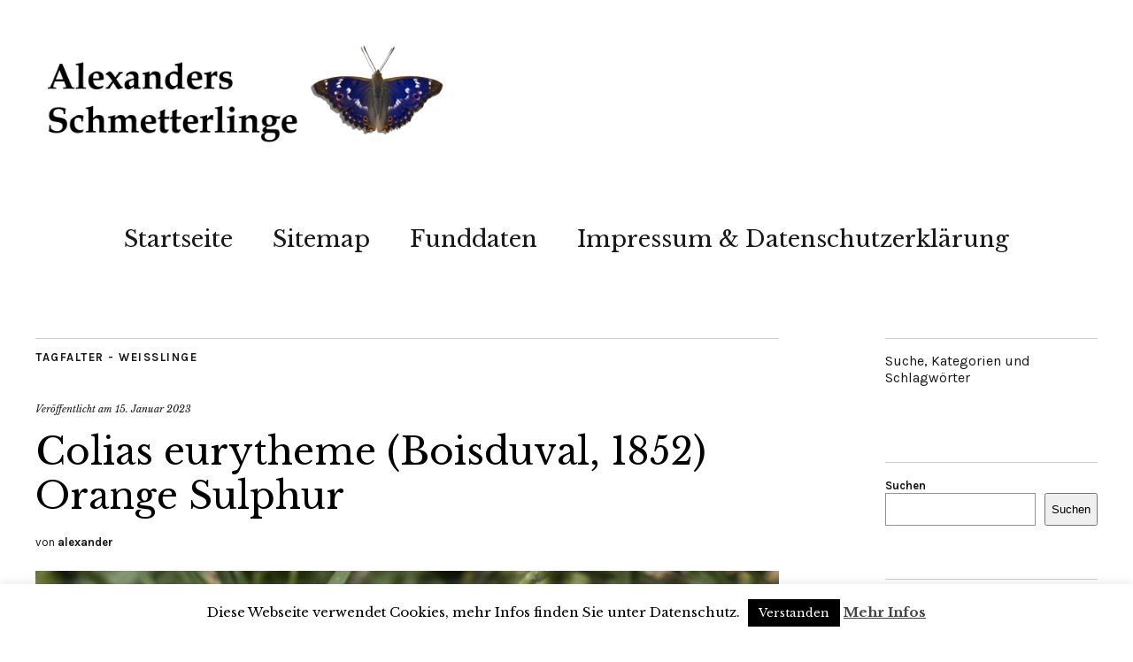

--- FILE ---
content_type: text/html; charset=UTF-8
request_url: https://www.alexander-ohr.de/colias-eurytheme-boisduval-1852-orange-sulphur/
body_size: 13853
content:
<!DOCTYPE html>
<html lang="de">
<head>
	<meta charset="UTF-8" />
	<meta name="viewport" content="width=device-width,initial-scale=1">
	<link rel="profile" href="https://gmpg.org/xfn/11">
	<link rel="pingback" href="https://www.alexander-ohr.de/xmlrpc.php">
	<!--[if lt IE 9]>
		<script src="https://www.alexander-ohr.de/wp-content/themes/zuki/js/html5.js"></script>
	<![endif]-->
<meta name='robots' content='index, follow, max-image-preview:large, max-snippet:-1, max-video-preview:-1' />
	<style>img:is([sizes="auto" i], [sizes^="auto," i]) { contain-intrinsic-size: 3000px 1500px }</style>
	
	<!-- This site is optimized with the Yoast SEO plugin v26.2 - https://yoast.com/wordpress/plugins/seo/ -->
	<title>Colias eurytheme (Boisduval, 1852) Orange Sulphur - Alexanders Schmetterlinge</title>
	<link rel="canonical" href="https://www.alexander-ohr.de/colias-eurytheme-boisduval-1852-orange-sulphur/" />
	<meta property="og:locale" content="de_DE" />
	<meta property="og:type" content="article" />
	<meta property="og:title" content="Colias eurytheme (Boisduval, 1852) Orange Sulphur - Alexanders Schmetterlinge" />
	<meta property="og:description" content="Systematik Lepidoptera › Papilionoidea › Pieridae › Coliadinae › Coliadini › Colias › eurytheme Imago" />
	<meta property="og:url" content="https://www.alexander-ohr.de/colias-eurytheme-boisduval-1852-orange-sulphur/" />
	<meta property="og:site_name" content="Alexanders Schmetterlinge" />
	<meta property="article:published_time" content="2023-01-15T11:25:02+00:00" />
	<meta property="article:modified_time" content="2023-01-15T11:25:04+00:00" />
	<meta property="og:image" content="https://www.alexander-ohr.de/wp-content/uploads/2022/08/2022_1625.jpg" />
	<meta property="og:image:width" content="1000" />
	<meta property="og:image:height" content="1000" />
	<meta property="og:image:type" content="image/jpeg" />
	<meta name="author" content="alexander" />
	<meta name="twitter:card" content="summary_large_image" />
	<meta name="twitter:label1" content="Written by" />
	<meta name="twitter:data1" content="alexander" />
	<meta name="twitter:label2" content="Est. reading time" />
	<meta name="twitter:data2" content="3 Minuten" />
	<script type="application/ld+json" class="yoast-schema-graph">{"@context":"https://schema.org","@graph":[{"@type":"Article","@id":"https://www.alexander-ohr.de/colias-eurytheme-boisduval-1852-orange-sulphur/#article","isPartOf":{"@id":"https://www.alexander-ohr.de/colias-eurytheme-boisduval-1852-orange-sulphur/"},"author":{"name":"alexander","@id":"https://www.alexander-ohr.de/#/schema/person/9877893fa584924ab32d93ae263532e0"},"headline":"Colias eurytheme (Boisduval, 1852) Orange Sulphur","datePublished":"2023-01-15T11:25:02+00:00","dateModified":"2023-01-15T11:25:04+00:00","mainEntityOfPage":{"@id":"https://www.alexander-ohr.de/colias-eurytheme-boisduval-1852-orange-sulphur/"},"wordCount":64,"publisher":{"@id":"https://www.alexander-ohr.de/#/schema/person/9877893fa584924ab32d93ae263532e0"},"image":{"@id":"https://www.alexander-ohr.de/colias-eurytheme-boisduval-1852-orange-sulphur/#primaryimage"},"thumbnailUrl":"https://www.alexander-ohr.de/wp-content/uploads/2022/08/2022_1625.jpg","keywords":["Coliadinae","Coliadini","Colias","eurytheme","Lepidoptera","Orange Sulphur","Papilionoidea","Pieridae"],"articleSection":["Tagfalter - Weißlinge"],"inLanguage":"de"},{"@type":"WebPage","@id":"https://www.alexander-ohr.de/colias-eurytheme-boisduval-1852-orange-sulphur/","url":"https://www.alexander-ohr.de/colias-eurytheme-boisduval-1852-orange-sulphur/","name":"Colias eurytheme (Boisduval, 1852) Orange Sulphur - Alexanders Schmetterlinge","isPartOf":{"@id":"https://www.alexander-ohr.de/#website"},"primaryImageOfPage":{"@id":"https://www.alexander-ohr.de/colias-eurytheme-boisduval-1852-orange-sulphur/#primaryimage"},"image":{"@id":"https://www.alexander-ohr.de/colias-eurytheme-boisduval-1852-orange-sulphur/#primaryimage"},"thumbnailUrl":"https://www.alexander-ohr.de/wp-content/uploads/2022/08/2022_1625.jpg","datePublished":"2023-01-15T11:25:02+00:00","dateModified":"2023-01-15T11:25:04+00:00","breadcrumb":{"@id":"https://www.alexander-ohr.de/colias-eurytheme-boisduval-1852-orange-sulphur/#breadcrumb"},"inLanguage":"de","potentialAction":[{"@type":"ReadAction","target":["https://www.alexander-ohr.de/colias-eurytheme-boisduval-1852-orange-sulphur/"]}]},{"@type":"ImageObject","inLanguage":"de","@id":"https://www.alexander-ohr.de/colias-eurytheme-boisduval-1852-orange-sulphur/#primaryimage","url":"https://www.alexander-ohr.de/wp-content/uploads/2022/08/2022_1625.jpg","contentUrl":"https://www.alexander-ohr.de/wp-content/uploads/2022/08/2022_1625.jpg","width":1000,"height":1000,"caption":"Colias eurytheme (Boisduval, 1852) Orange Sulphur"},{"@type":"BreadcrumbList","@id":"https://www.alexander-ohr.de/colias-eurytheme-boisduval-1852-orange-sulphur/#breadcrumb","itemListElement":[{"@type":"ListItem","position":1,"name":"Startseite","item":"https://www.alexander-ohr.de/"},{"@type":"ListItem","position":2,"name":"Alexanders Blog","item":"https://www.alexander-ohr.de/alexanders-blog/"},{"@type":"ListItem","position":3,"name":"Colias eurytheme (Boisduval, 1852) Orange Sulphur"}]},{"@type":"WebSite","@id":"https://www.alexander-ohr.de/#website","url":"https://www.alexander-ohr.de/","name":"Alexanders Schmetterlinge","description":"","publisher":{"@id":"https://www.alexander-ohr.de/#/schema/person/9877893fa584924ab32d93ae263532e0"},"potentialAction":[{"@type":"SearchAction","target":{"@type":"EntryPoint","urlTemplate":"https://www.alexander-ohr.de/?s={search_term_string}"},"query-input":{"@type":"PropertyValueSpecification","valueRequired":true,"valueName":"search_term_string"}}],"inLanguage":"de"},{"@type":["Person","Organization"],"@id":"https://www.alexander-ohr.de/#/schema/person/9877893fa584924ab32d93ae263532e0","name":"alexander","image":{"@type":"ImageObject","inLanguage":"de","@id":"https://www.alexander-ohr.de/#/schema/person/image/","url":"https://secure.gravatar.com/avatar/7e34084003da597516cc5bad5ba1fec653d240b50e13df66f08677b871005302?s=96&d=mm&r=g","contentUrl":"https://secure.gravatar.com/avatar/7e34084003da597516cc5bad5ba1fec653d240b50e13df66f08677b871005302?s=96&d=mm&r=g","caption":"alexander"},"logo":{"@id":"https://www.alexander-ohr.de/#/schema/person/image/"},"url":"https://www.alexander-ohr.de/author/alexander/"}]}</script>
	<!-- / Yoast SEO plugin. -->


<link rel='dns-prefetch' href='//fonts.googleapis.com' />
<link rel="alternate" type="application/rss+xml" title="Alexanders Schmetterlinge &raquo; Feed" href="https://www.alexander-ohr.de/feed/" />
<link rel="alternate" type="application/rss+xml" title="Alexanders Schmetterlinge &raquo; Kommentar-Feed" href="https://www.alexander-ohr.de/comments/feed/" />
<script type="text/javascript">
/* <![CDATA[ */
window._wpemojiSettings = {"baseUrl":"https:\/\/s.w.org\/images\/core\/emoji\/16.0.1\/72x72\/","ext":".png","svgUrl":"https:\/\/s.w.org\/images\/core\/emoji\/16.0.1\/svg\/","svgExt":".svg","source":{"concatemoji":"https:\/\/www.alexander-ohr.de\/wp-includes\/js\/wp-emoji-release.min.js?ver=6.8.3"}};
/*! This file is auto-generated */
!function(s,n){var o,i,e;function c(e){try{var t={supportTests:e,timestamp:(new Date).valueOf()};sessionStorage.setItem(o,JSON.stringify(t))}catch(e){}}function p(e,t,n){e.clearRect(0,0,e.canvas.width,e.canvas.height),e.fillText(t,0,0);var t=new Uint32Array(e.getImageData(0,0,e.canvas.width,e.canvas.height).data),a=(e.clearRect(0,0,e.canvas.width,e.canvas.height),e.fillText(n,0,0),new Uint32Array(e.getImageData(0,0,e.canvas.width,e.canvas.height).data));return t.every(function(e,t){return e===a[t]})}function u(e,t){e.clearRect(0,0,e.canvas.width,e.canvas.height),e.fillText(t,0,0);for(var n=e.getImageData(16,16,1,1),a=0;a<n.data.length;a++)if(0!==n.data[a])return!1;return!0}function f(e,t,n,a){switch(t){case"flag":return n(e,"\ud83c\udff3\ufe0f\u200d\u26a7\ufe0f","\ud83c\udff3\ufe0f\u200b\u26a7\ufe0f")?!1:!n(e,"\ud83c\udde8\ud83c\uddf6","\ud83c\udde8\u200b\ud83c\uddf6")&&!n(e,"\ud83c\udff4\udb40\udc67\udb40\udc62\udb40\udc65\udb40\udc6e\udb40\udc67\udb40\udc7f","\ud83c\udff4\u200b\udb40\udc67\u200b\udb40\udc62\u200b\udb40\udc65\u200b\udb40\udc6e\u200b\udb40\udc67\u200b\udb40\udc7f");case"emoji":return!a(e,"\ud83e\udedf")}return!1}function g(e,t,n,a){var r="undefined"!=typeof WorkerGlobalScope&&self instanceof WorkerGlobalScope?new OffscreenCanvas(300,150):s.createElement("canvas"),o=r.getContext("2d",{willReadFrequently:!0}),i=(o.textBaseline="top",o.font="600 32px Arial",{});return e.forEach(function(e){i[e]=t(o,e,n,a)}),i}function t(e){var t=s.createElement("script");t.src=e,t.defer=!0,s.head.appendChild(t)}"undefined"!=typeof Promise&&(o="wpEmojiSettingsSupports",i=["flag","emoji"],n.supports={everything:!0,everythingExceptFlag:!0},e=new Promise(function(e){s.addEventListener("DOMContentLoaded",e,{once:!0})}),new Promise(function(t){var n=function(){try{var e=JSON.parse(sessionStorage.getItem(o));if("object"==typeof e&&"number"==typeof e.timestamp&&(new Date).valueOf()<e.timestamp+604800&&"object"==typeof e.supportTests)return e.supportTests}catch(e){}return null}();if(!n){if("undefined"!=typeof Worker&&"undefined"!=typeof OffscreenCanvas&&"undefined"!=typeof URL&&URL.createObjectURL&&"undefined"!=typeof Blob)try{var e="postMessage("+g.toString()+"("+[JSON.stringify(i),f.toString(),p.toString(),u.toString()].join(",")+"));",a=new Blob([e],{type:"text/javascript"}),r=new Worker(URL.createObjectURL(a),{name:"wpTestEmojiSupports"});return void(r.onmessage=function(e){c(n=e.data),r.terminate(),t(n)})}catch(e){}c(n=g(i,f,p,u))}t(n)}).then(function(e){for(var t in e)n.supports[t]=e[t],n.supports.everything=n.supports.everything&&n.supports[t],"flag"!==t&&(n.supports.everythingExceptFlag=n.supports.everythingExceptFlag&&n.supports[t]);n.supports.everythingExceptFlag=n.supports.everythingExceptFlag&&!n.supports.flag,n.DOMReady=!1,n.readyCallback=function(){n.DOMReady=!0}}).then(function(){return e}).then(function(){var e;n.supports.everything||(n.readyCallback(),(e=n.source||{}).concatemoji?t(e.concatemoji):e.wpemoji&&e.twemoji&&(t(e.twemoji),t(e.wpemoji)))}))}((window,document),window._wpemojiSettings);
/* ]]> */
</script>
<style id='wp-emoji-styles-inline-css' type='text/css'>

	img.wp-smiley, img.emoji {
		display: inline !important;
		border: none !important;
		box-shadow: none !important;
		height: 1em !important;
		width: 1em !important;
		margin: 0 0.07em !important;
		vertical-align: -0.1em !important;
		background: none !important;
		padding: 0 !important;
	}
</style>
<link rel='stylesheet' id='wp-block-library-css' href='https://www.alexander-ohr.de/wp-includes/css/dist/block-library/style.min.css?ver=6.8.3' type='text/css' media='all' />
<style id='classic-theme-styles-inline-css' type='text/css'>
/*! This file is auto-generated */
.wp-block-button__link{color:#fff;background-color:#32373c;border-radius:9999px;box-shadow:none;text-decoration:none;padding:calc(.667em + 2px) calc(1.333em + 2px);font-size:1.125em}.wp-block-file__button{background:#32373c;color:#fff;text-decoration:none}
</style>
<style id='global-styles-inline-css' type='text/css'>
:root{--wp--preset--aspect-ratio--square: 1;--wp--preset--aspect-ratio--4-3: 4/3;--wp--preset--aspect-ratio--3-4: 3/4;--wp--preset--aspect-ratio--3-2: 3/2;--wp--preset--aspect-ratio--2-3: 2/3;--wp--preset--aspect-ratio--16-9: 16/9;--wp--preset--aspect-ratio--9-16: 9/16;--wp--preset--color--black: #000000;--wp--preset--color--cyan-bluish-gray: #abb8c3;--wp--preset--color--white: #ffffff;--wp--preset--color--pale-pink: #f78da7;--wp--preset--color--vivid-red: #cf2e2e;--wp--preset--color--luminous-vivid-orange: #ff6900;--wp--preset--color--luminous-vivid-amber: #fcb900;--wp--preset--color--light-green-cyan: #7bdcb5;--wp--preset--color--vivid-green-cyan: #00d084;--wp--preset--color--pale-cyan-blue: #8ed1fc;--wp--preset--color--vivid-cyan-blue: #0693e3;--wp--preset--color--vivid-purple: #9b51e0;--wp--preset--gradient--vivid-cyan-blue-to-vivid-purple: linear-gradient(135deg,rgba(6,147,227,1) 0%,rgb(155,81,224) 100%);--wp--preset--gradient--light-green-cyan-to-vivid-green-cyan: linear-gradient(135deg,rgb(122,220,180) 0%,rgb(0,208,130) 100%);--wp--preset--gradient--luminous-vivid-amber-to-luminous-vivid-orange: linear-gradient(135deg,rgba(252,185,0,1) 0%,rgba(255,105,0,1) 100%);--wp--preset--gradient--luminous-vivid-orange-to-vivid-red: linear-gradient(135deg,rgba(255,105,0,1) 0%,rgb(207,46,46) 100%);--wp--preset--gradient--very-light-gray-to-cyan-bluish-gray: linear-gradient(135deg,rgb(238,238,238) 0%,rgb(169,184,195) 100%);--wp--preset--gradient--cool-to-warm-spectrum: linear-gradient(135deg,rgb(74,234,220) 0%,rgb(151,120,209) 20%,rgb(207,42,186) 40%,rgb(238,44,130) 60%,rgb(251,105,98) 80%,rgb(254,248,76) 100%);--wp--preset--gradient--blush-light-purple: linear-gradient(135deg,rgb(255,206,236) 0%,rgb(152,150,240) 100%);--wp--preset--gradient--blush-bordeaux: linear-gradient(135deg,rgb(254,205,165) 0%,rgb(254,45,45) 50%,rgb(107,0,62) 100%);--wp--preset--gradient--luminous-dusk: linear-gradient(135deg,rgb(255,203,112) 0%,rgb(199,81,192) 50%,rgb(65,88,208) 100%);--wp--preset--gradient--pale-ocean: linear-gradient(135deg,rgb(255,245,203) 0%,rgb(182,227,212) 50%,rgb(51,167,181) 100%);--wp--preset--gradient--electric-grass: linear-gradient(135deg,rgb(202,248,128) 0%,rgb(113,206,126) 100%);--wp--preset--gradient--midnight: linear-gradient(135deg,rgb(2,3,129) 0%,rgb(40,116,252) 100%);--wp--preset--font-size--small: 13px;--wp--preset--font-size--medium: 20px;--wp--preset--font-size--large: 36px;--wp--preset--font-size--x-large: 42px;--wp--preset--spacing--20: 0.44rem;--wp--preset--spacing--30: 0.67rem;--wp--preset--spacing--40: 1rem;--wp--preset--spacing--50: 1.5rem;--wp--preset--spacing--60: 2.25rem;--wp--preset--spacing--70: 3.38rem;--wp--preset--spacing--80: 5.06rem;--wp--preset--shadow--natural: 6px 6px 9px rgba(0, 0, 0, 0.2);--wp--preset--shadow--deep: 12px 12px 50px rgba(0, 0, 0, 0.4);--wp--preset--shadow--sharp: 6px 6px 0px rgba(0, 0, 0, 0.2);--wp--preset--shadow--outlined: 6px 6px 0px -3px rgba(255, 255, 255, 1), 6px 6px rgba(0, 0, 0, 1);--wp--preset--shadow--crisp: 6px 6px 0px rgba(0, 0, 0, 1);}:where(.is-layout-flex){gap: 0.5em;}:where(.is-layout-grid){gap: 0.5em;}body .is-layout-flex{display: flex;}.is-layout-flex{flex-wrap: wrap;align-items: center;}.is-layout-flex > :is(*, div){margin: 0;}body .is-layout-grid{display: grid;}.is-layout-grid > :is(*, div){margin: 0;}:where(.wp-block-columns.is-layout-flex){gap: 2em;}:where(.wp-block-columns.is-layout-grid){gap: 2em;}:where(.wp-block-post-template.is-layout-flex){gap: 1.25em;}:where(.wp-block-post-template.is-layout-grid){gap: 1.25em;}.has-black-color{color: var(--wp--preset--color--black) !important;}.has-cyan-bluish-gray-color{color: var(--wp--preset--color--cyan-bluish-gray) !important;}.has-white-color{color: var(--wp--preset--color--white) !important;}.has-pale-pink-color{color: var(--wp--preset--color--pale-pink) !important;}.has-vivid-red-color{color: var(--wp--preset--color--vivid-red) !important;}.has-luminous-vivid-orange-color{color: var(--wp--preset--color--luminous-vivid-orange) !important;}.has-luminous-vivid-amber-color{color: var(--wp--preset--color--luminous-vivid-amber) !important;}.has-light-green-cyan-color{color: var(--wp--preset--color--light-green-cyan) !important;}.has-vivid-green-cyan-color{color: var(--wp--preset--color--vivid-green-cyan) !important;}.has-pale-cyan-blue-color{color: var(--wp--preset--color--pale-cyan-blue) !important;}.has-vivid-cyan-blue-color{color: var(--wp--preset--color--vivid-cyan-blue) !important;}.has-vivid-purple-color{color: var(--wp--preset--color--vivid-purple) !important;}.has-black-background-color{background-color: var(--wp--preset--color--black) !important;}.has-cyan-bluish-gray-background-color{background-color: var(--wp--preset--color--cyan-bluish-gray) !important;}.has-white-background-color{background-color: var(--wp--preset--color--white) !important;}.has-pale-pink-background-color{background-color: var(--wp--preset--color--pale-pink) !important;}.has-vivid-red-background-color{background-color: var(--wp--preset--color--vivid-red) !important;}.has-luminous-vivid-orange-background-color{background-color: var(--wp--preset--color--luminous-vivid-orange) !important;}.has-luminous-vivid-amber-background-color{background-color: var(--wp--preset--color--luminous-vivid-amber) !important;}.has-light-green-cyan-background-color{background-color: var(--wp--preset--color--light-green-cyan) !important;}.has-vivid-green-cyan-background-color{background-color: var(--wp--preset--color--vivid-green-cyan) !important;}.has-pale-cyan-blue-background-color{background-color: var(--wp--preset--color--pale-cyan-blue) !important;}.has-vivid-cyan-blue-background-color{background-color: var(--wp--preset--color--vivid-cyan-blue) !important;}.has-vivid-purple-background-color{background-color: var(--wp--preset--color--vivid-purple) !important;}.has-black-border-color{border-color: var(--wp--preset--color--black) !important;}.has-cyan-bluish-gray-border-color{border-color: var(--wp--preset--color--cyan-bluish-gray) !important;}.has-white-border-color{border-color: var(--wp--preset--color--white) !important;}.has-pale-pink-border-color{border-color: var(--wp--preset--color--pale-pink) !important;}.has-vivid-red-border-color{border-color: var(--wp--preset--color--vivid-red) !important;}.has-luminous-vivid-orange-border-color{border-color: var(--wp--preset--color--luminous-vivid-orange) !important;}.has-luminous-vivid-amber-border-color{border-color: var(--wp--preset--color--luminous-vivid-amber) !important;}.has-light-green-cyan-border-color{border-color: var(--wp--preset--color--light-green-cyan) !important;}.has-vivid-green-cyan-border-color{border-color: var(--wp--preset--color--vivid-green-cyan) !important;}.has-pale-cyan-blue-border-color{border-color: var(--wp--preset--color--pale-cyan-blue) !important;}.has-vivid-cyan-blue-border-color{border-color: var(--wp--preset--color--vivid-cyan-blue) !important;}.has-vivid-purple-border-color{border-color: var(--wp--preset--color--vivid-purple) !important;}.has-vivid-cyan-blue-to-vivid-purple-gradient-background{background: var(--wp--preset--gradient--vivid-cyan-blue-to-vivid-purple) !important;}.has-light-green-cyan-to-vivid-green-cyan-gradient-background{background: var(--wp--preset--gradient--light-green-cyan-to-vivid-green-cyan) !important;}.has-luminous-vivid-amber-to-luminous-vivid-orange-gradient-background{background: var(--wp--preset--gradient--luminous-vivid-amber-to-luminous-vivid-orange) !important;}.has-luminous-vivid-orange-to-vivid-red-gradient-background{background: var(--wp--preset--gradient--luminous-vivid-orange-to-vivid-red) !important;}.has-very-light-gray-to-cyan-bluish-gray-gradient-background{background: var(--wp--preset--gradient--very-light-gray-to-cyan-bluish-gray) !important;}.has-cool-to-warm-spectrum-gradient-background{background: var(--wp--preset--gradient--cool-to-warm-spectrum) !important;}.has-blush-light-purple-gradient-background{background: var(--wp--preset--gradient--blush-light-purple) !important;}.has-blush-bordeaux-gradient-background{background: var(--wp--preset--gradient--blush-bordeaux) !important;}.has-luminous-dusk-gradient-background{background: var(--wp--preset--gradient--luminous-dusk) !important;}.has-pale-ocean-gradient-background{background: var(--wp--preset--gradient--pale-ocean) !important;}.has-electric-grass-gradient-background{background: var(--wp--preset--gradient--electric-grass) !important;}.has-midnight-gradient-background{background: var(--wp--preset--gradient--midnight) !important;}.has-small-font-size{font-size: var(--wp--preset--font-size--small) !important;}.has-medium-font-size{font-size: var(--wp--preset--font-size--medium) !important;}.has-large-font-size{font-size: var(--wp--preset--font-size--large) !important;}.has-x-large-font-size{font-size: var(--wp--preset--font-size--x-large) !important;}
:where(.wp-block-post-template.is-layout-flex){gap: 1.25em;}:where(.wp-block-post-template.is-layout-grid){gap: 1.25em;}
:where(.wp-block-columns.is-layout-flex){gap: 2em;}:where(.wp-block-columns.is-layout-grid){gap: 2em;}
:root :where(.wp-block-pullquote){font-size: 1.5em;line-height: 1.6;}
</style>
<link rel='stylesheet' id='cookie-law-info-css' href='https://www.alexander-ohr.de/wp-content/plugins/cookie-law-info/legacy/public/css/cookie-law-info-public.css?ver=3.3.6' type='text/css' media='all' />
<link rel='stylesheet' id='cookie-law-info-gdpr-css' href='https://www.alexander-ohr.de/wp-content/plugins/cookie-law-info/legacy/public/css/cookie-law-info-gdpr.css?ver=3.3.6' type='text/css' media='all' />
<link rel='stylesheet' id='simply-gallery-block-frontend-css' href='https://www.alexander-ohr.de/wp-content/plugins/simply-gallery-block/blocks/pgc_sgb.min.style.css?ver=3.2.8' type='text/css' media='all' />
<link rel='stylesheet' id='pgc-simply-gallery-plugin-lightbox-style-css' href='https://www.alexander-ohr.de/wp-content/plugins/simply-gallery-block/plugins/pgc_sgb_lightbox.min.style.css?ver=3.2.8' type='text/css' media='all' />
<link rel='stylesheet' id='zuki-flex-slider-style-css' href='https://www.alexander-ohr.de/wp-content/themes/zuki/js/flex-slider/flexslider.css?ver=6.8.3' type='text/css' media='all' />
<link rel='stylesheet' id='zuki-fonts-css' href='//fonts.googleapis.com/css?family=Libre+Baskerville%3A400%2C700%2C400italic%7CKarla%3A400%2C400italic%2C700%2C700italic%26subset%3Dlatin%2Clatin-ext&#038;subset=latin%2Clatin-ext' type='text/css' media='all' />
<link rel='stylesheet' id='genericons-css' href='https://www.alexander-ohr.de/wp-content/themes/zuki/genericons/genericons.css?ver=3.0.3' type='text/css' media='all' />
<link rel='stylesheet' id='zuki-style-css' href='https://www.alexander-ohr.de/wp-content/themes/zuki/style.css?ver=20140630' type='text/css' media='all' />
<link rel='stylesheet' id='tablepress-default-css' href='https://www.alexander-ohr.de/wp-content/plugins/tablepress/css/build/default.css?ver=3.2.4' type='text/css' media='all' />
<style id='tablepress-default-inline-css' type='text/css'>
.tablepress-id-4 .column-2{width:10px}
</style>
<script type="text/javascript" src="https://www.alexander-ohr.de/wp-includes/js/jquery/jquery.min.js?ver=3.7.1" id="jquery-core-js"></script>
<script type="text/javascript" src="https://www.alexander-ohr.de/wp-includes/js/jquery/jquery-migrate.min.js?ver=3.4.1" id="jquery-migrate-js"></script>
<script type="text/javascript" id="cookie-law-info-js-extra">
/* <![CDATA[ */
var Cli_Data = {"nn_cookie_ids":[],"cookielist":[],"non_necessary_cookies":[],"ccpaEnabled":"","ccpaRegionBased":"","ccpaBarEnabled":"","strictlyEnabled":["necessary","obligatoire"],"ccpaType":"gdpr","js_blocking":"","custom_integration":"","triggerDomRefresh":"","secure_cookies":""};
var cli_cookiebar_settings = {"animate_speed_hide":"500","animate_speed_show":"500","background":"#fff","border":"#444","border_on":"","button_1_button_colour":"#000","button_1_button_hover":"#000000","button_1_link_colour":"#fff","button_1_as_button":"1","button_1_new_win":"","button_2_button_colour":"#333","button_2_button_hover":"#292929","button_2_link_colour":"#444","button_2_as_button":"","button_2_hidebar":"1","button_3_button_colour":"#000","button_3_button_hover":"#000000","button_3_link_colour":"#fff","button_3_as_button":"1","button_3_new_win":"","button_4_button_colour":"#000","button_4_button_hover":"#000000","button_4_link_colour":"#fff","button_4_as_button":"1","button_7_button_colour":"#61a229","button_7_button_hover":"#4e8221","button_7_link_colour":"#fff","button_7_as_button":"1","button_7_new_win":"","font_family":"inherit","header_fix":"","notify_animate_hide":"1","notify_animate_show":"","notify_div_id":"#cookie-law-info-bar","notify_position_horizontal":"right","notify_position_vertical":"bottom","scroll_close":"","scroll_close_reload":"","accept_close_reload":"","reject_close_reload":"","showagain_tab":"","showagain_background":"#fff","showagain_border":"#000","showagain_div_id":"#cookie-law-info-again","showagain_x_position":"100px","text":"#000","show_once_yn":"","show_once":"10000","logging_on":"","as_popup":"","popup_overlay":"1","bar_heading_text":"","cookie_bar_as":"banner","popup_showagain_position":"bottom-right","widget_position":"left"};
var log_object = {"ajax_url":"https:\/\/www.alexander-ohr.de\/wp-admin\/admin-ajax.php"};
/* ]]> */
</script>
<script type="text/javascript" src="https://www.alexander-ohr.de/wp-content/plugins/cookie-law-info/legacy/public/js/cookie-law-info-public.js?ver=3.3.6" id="cookie-law-info-js"></script>
<script type="text/javascript" src="https://www.alexander-ohr.de/wp-content/themes/zuki/js/jquery.fitvids.js?ver=1.1" id="zuki-fitvids-js"></script>
<script type="text/javascript" src="https://www.alexander-ohr.de/wp-content/themes/zuki/js/flex-slider/jquery.flexslider-min.js?ver=6.8.3" id="zuki-flex-slider-js"></script>
<script type="text/javascript" src="https://www.alexander-ohr.de/wp-content/themes/zuki/js/functions.js?ver=20140426" id="zuki-script-js"></script>
<link rel="https://api.w.org/" href="https://www.alexander-ohr.de/wp-json/" /><link rel="alternate" title="JSON" type="application/json" href="https://www.alexander-ohr.de/wp-json/wp/v2/posts/13981" /><link rel="EditURI" type="application/rsd+xml" title="RSD" href="https://www.alexander-ohr.de/xmlrpc.php?rsd" />
<meta name="generator" content="WordPress 6.8.3" />
<link rel='shortlink' href='https://www.alexander-ohr.de/?p=13981' />
<link rel="alternate" title="oEmbed (JSON)" type="application/json+oembed" href="https://www.alexander-ohr.de/wp-json/oembed/1.0/embed?url=https%3A%2F%2Fwww.alexander-ohr.de%2Fcolias-eurytheme-boisduval-1852-orange-sulphur%2F" />
<link rel="alternate" title="oEmbed (XML)" type="text/xml+oembed" href="https://www.alexander-ohr.de/wp-json/oembed/1.0/embed?url=https%3A%2F%2Fwww.alexander-ohr.de%2Fcolias-eurytheme-boisduval-1852-orange-sulphur%2F&#038;format=xml" />
<noscript><style>.simply-gallery-amp{ display: block !important; }</style></noscript><noscript><style>.sgb-preloader{ display: none !important; }</style></noscript>	<style type="text/css">
		.widget-area p.summary a,
		.entry-content p a,
		.entry-content li a,
		.page .entry-content p a,
		blockquote cite a,
		.textwidget a,
		#comments .comment-text a,
		.authorbox p.author-description a {color: ;}
		.widget_zuki_recentposts_color .bg-wrap {background: ;}
		.archive-menu-content {background: ;}
	</style>
    	<style type="text/css" id="zuki-header-css">
			#site-title h1,
		#site-title h2.site-description {
			display: none;
		}

		</style>
	<link rel="icon" href="https://www.alexander-ohr.de/wp-content/uploads/2020/06/cropped-favicon-32x32.png" sizes="32x32" />
<link rel="icon" href="https://www.alexander-ohr.de/wp-content/uploads/2020/06/cropped-favicon-192x192.png" sizes="192x192" />
<link rel="apple-touch-icon" href="https://www.alexander-ohr.de/wp-content/uploads/2020/06/cropped-favicon-180x180.png" />
<meta name="msapplication-TileImage" content="https://www.alexander-ohr.de/wp-content/uploads/2020/06/cropped-favicon-270x270.png" />
</head>

<body data-rsssl=1 class="wp-singular post-template-default single single-post postid-13981 single-format-standard wp-theme-zuki">

	<div id="container">

		<header id="masthead" class="cf" role="banner">

			
			<div id="site-title">
							<div id="site-header">
					<a href="https://www.alexander-ohr.de/" rel="home"><img src="https://www.alexander-ohr.de/wp-content/uploads/2022/08/Alexanders-Schmetterlinge-Logo-2.png" width="1168" height="284" alt=""></a>
				</div><!-- end #site-header -->
							<h1><a href="https://www.alexander-ohr.de/" title="Alexanders Schmetterlinge">Alexanders Schmetterlinge</a></h1>
						</div><!-- end #site-title -->

			<a href="#menuopen" id="mobile-menu-toggle"><span>Menü</span></a>

			<div id="mobile-menu-wrap" class="cf">
								<nav id="site-nav" class="cf">
					<ul id="menu-menu-1" class="nav-menu"><li id="menu-item-2550" class="menu-item menu-item-type-custom menu-item-object-custom menu-item-home menu-item-2550"><a href="https://www.alexander-ohr.de/">Startseite</a></li>
<li id="menu-item-11677" class="menu-item menu-item-type-post_type menu-item-object-page menu-item-11677"><a href="https://www.alexander-ohr.de/sitemap/">Sitemap</a></li>
<li id="menu-item-13753" class="menu-item menu-item-type-post_type menu-item-object-post menu-item-13753"><a href="https://www.alexander-ohr.de/funddaten/">Funddaten</a></li>
<li id="menu-item-2551" class="menu-item menu-item-type-post_type menu-item-object-page menu-item-2551"><a href="https://www.alexander-ohr.de/impressum/">Impressum &#038; Datenschutzerklärung</a></li>
</ul>				</nav><!-- end #site-nav -->
				<a href="#menuclose" id="mobile-menu-close"><span>Menü schiessen</span></a>
			</div><!-- end #mobile-menu-wrap -->

			
		</header><!-- end #masthead -->

<div id="main-wrap">
	<div id="primary" class="site-content cf" role="main">
		
<article id="post-13981" class="post-13981 post type-post status-publish format-standard has-post-thumbnail hentry category-weisslinge tag-coliadinae tag-coliadini tag-colias tag-eurytheme tag-lepidoptera tag-orange-sulphur tag-papilionoidea tag-pieridae">

	<header class="entry-header">
		<div class="entry-cats">
			<a href="https://www.alexander-ohr.de/category/weisslinge/" rel="category tag">Tagfalter - Weißlinge</a>		</div><!-- end .entry-cats -->

		<div class="entry-date">
			Veröffentlicht am <a href="https://www.alexander-ohr.de/colias-eurytheme-boisduval-1852-orange-sulphur/">15. Januar 2023</a>
		</div><!-- end .entry-date -->
				
		<h1 class="entry-title">Colias eurytheme (Boisduval, 1852) Orange Sulphur</h1>
		<div class="entry-author">
			von <a href="https://www.alexander-ohr.de/author/alexander/" title="Alle Artikel von alexander">alexander</a>		</div><!-- end .entry-author -->
	</header><!-- end .entry-header -->

			<div class="entry-thumbnail">
			<a href="https://www.alexander-ohr.de/colias-eurytheme-boisduval-1852-orange-sulphur/" title="Permalink zu Colias eurytheme (Boisduval, 1852) Orange Sulphur"><img width="1000" height="1000" src="https://www.alexander-ohr.de/wp-content/uploads/2022/08/2022_1625.jpg" class="attachment-post-thumbnail size-post-thumbnail wp-post-image" alt="Colias eurytheme (Boisduval, 1852) Orange Sulphur" decoding="async" srcset="https://www.alexander-ohr.de/wp-content/uploads/2022/08/2022_1625.jpg 1000w, https://www.alexander-ohr.de/wp-content/uploads/2022/08/2022_1625-300x300.jpg 300w, https://www.alexander-ohr.de/wp-content/uploads/2022/08/2022_1625-150x150.jpg 150w, https://www.alexander-ohr.de/wp-content/uploads/2022/08/2022_1625-768x768.jpg 768w, https://www.alexander-ohr.de/wp-content/uploads/2022/08/2022_1625-120x120.jpg 120w, https://www.alexander-ohr.de/wp-content/uploads/2022/08/2022_1625-700x700.jpg 700w" sizes="(max-width: 1000px) 100vw, 1000px" /></a>
		</div><!-- end .entry-thumbnail -->
	
	<div class="entry-content">
		
<h1 class="wp-block-heading">Systematik</h1>



<p>Lepidoptera › Papilionoidea › Pieridae › Coliadinae › Coliadini › Colias › eurytheme</p>



<h1 class="wp-block-heading">Imago</h1>


<div class="pgc-sgb-cb wp-block-pgcsimplygalleryblock-masonry " data-gallery-id="c3734184"><div class="sgb-preloader" id="pr_c3734184">
	<div class="sgb-square" style="background:#d4d4d4"></div>
	<div class="sgb-square" style="background:#d4d4d4"></div>
	<div class="sgb-square" style="background:#d4d4d4"></div>
	<div class="sgb-square" style="background:#d4d4d4"></div></div><div class="simply-gallery-amp pgc_sgb_slider " style="display: none;"><div class="sgb-gallery"><div class="sgb-item"><a href="https://www.alexander-ohr.de/colias-eurytheme-boisduval-1852-orange-sulphur/2022_1625/" target="_blank"><img decoding="async" alt="Colias eurytheme (Boisduval, 1852) Orange Sulphur" width="300" height="300" loading="lazy" src="https://www.alexander-ohr.de/wp-content/uploads/2022/08/2022_1625-300x300.jpg" srcset="https://www.alexander-ohr.de/wp-content/uploads/2022/08/2022_1625-300x300.jpg 300w,https://www.alexander-ohr.de/wp-content/uploads/2022/08/2022_1625.jpg 1000w" sizes="auto, 250px"/></a><div class="sgb-item-caption"><em>Colias eurytheme (Boisduval, 1852) Orange Sulphur</em></div></div><div class="sgb-item"><a href="https://www.alexander-ohr.de/colias-eurytheme-boisduval-1852-orange-sulphur/2022_1627/" target="_blank"><img decoding="async" alt="Colias eurytheme (Boisduval, 1852) Orange Sulphur" width="300" height="300" loading="lazy" src="https://www.alexander-ohr.de/wp-content/uploads/2022/08/2022_1627-300x300.jpg" srcset="https://www.alexander-ohr.de/wp-content/uploads/2022/08/2022_1627-300x300.jpg 300w,https://www.alexander-ohr.de/wp-content/uploads/2022/08/2022_1627.jpg 1000w" sizes="auto, 250px"/></a><div class="sgb-item-caption"><em>Colias eurytheme (Boisduval, 1852) Orange Sulphur</em></div></div><div class="sgb-item"><a href="https://www.alexander-ohr.de/colias-eurytheme-boisduval-1852-orange-sulphur/2022_1673/" target="_blank"><img decoding="async" alt="Colias eurytheme (Boisduval, 1852) Orange Sulphur" width="300" height="300" loading="lazy" src="https://www.alexander-ohr.de/wp-content/uploads/2022/08/2022_1673-300x300.jpg" srcset="https://www.alexander-ohr.de/wp-content/uploads/2022/08/2022_1673-300x300.jpg 300w,https://www.alexander-ohr.de/wp-content/uploads/2022/08/2022_1673.jpg 1000w" sizes="auto, 250px"/></a><div class="sgb-item-caption"><em>Colias eurytheme (Boisduval, 1852) Orange Sulphur</em></div></div><div class="sgb-item"><a href="https://www.alexander-ohr.de/colias-eurytheme-boisduval-1852-orange-sulphur/orange-sulphur-0147/" target="_blank"><img decoding="async" alt="Colias eurytheme (Boisduval, 1852) Orange Sulphur" width="300" height="300" loading="lazy" src="https://www.alexander-ohr.de/wp-content/uploads/2022/08/Orange-Sulphur-0147-300x300.jpg" srcset="https://www.alexander-ohr.de/wp-content/uploads/2022/08/Orange-Sulphur-0147-300x300.jpg 300w,https://www.alexander-ohr.de/wp-content/uploads/2022/08/Orange-Sulphur-0147.jpg 1000w" sizes="auto, 250px"/></a><div class="sgb-item-caption"><em>Colias eurytheme (Boisduval, 1852) Orange Sulphur</em></div></div><div class="sgb-item"><a href="https://www.alexander-ohr.de/colias-eurytheme-boisduval-1852-orange-sulphur/orange-sulphur-0238/" target="_blank"><img decoding="async" alt="Colias eurytheme (Boisduval, 1852) Orange Sulphur" width="300" height="300" loading="lazy" src="https://www.alexander-ohr.de/wp-content/uploads/2022/08/Orange-Sulphur-0238-300x300.jpg" srcset="https://www.alexander-ohr.de/wp-content/uploads/2022/08/Orange-Sulphur-0238-300x300.jpg 300w,https://www.alexander-ohr.de/wp-content/uploads/2022/08/Orange-Sulphur-0238.jpg 1000w" sizes="auto, 250px"/></a><div class="sgb-item-caption"><em>Colias eurytheme (Boisduval, 1852) Orange Sulphur</em></div></div><div class="sgb-item"><a href="https://www.alexander-ohr.de/colias-eurytheme-boisduval-1852-orange-sulphur/orange-sulphur-4133/" target="_blank"><img decoding="async" alt="Colias eurytheme (Boisduval, 1852) Orange Sulphur" width="300" height="300" loading="lazy" src="https://www.alexander-ohr.de/wp-content/uploads/2022/08/Orange-Sulphur-4133-300x300.jpg" srcset="https://www.alexander-ohr.de/wp-content/uploads/2022/08/Orange-Sulphur-4133-300x300.jpg 300w,https://www.alexander-ohr.de/wp-content/uploads/2022/08/Orange-Sulphur-4133.jpg 1000w" sizes="auto, 250px"/></a><div class="sgb-item-caption"><em>Colias eurytheme (Boisduval, 1852) Orange Sulphur</em></div></div><div class="sgb-item"><a href="https://www.alexander-ohr.de/colias-eurytheme-boisduval-1852-orange-sulphur/orange-sulphur-4669/" target="_blank"><img decoding="async" alt="Colias eurytheme (Boisduval, 1852) Orange Sulphur" width="300" height="300" loading="lazy" src="https://www.alexander-ohr.de/wp-content/uploads/2022/08/Orange-Sulphur-4669-300x300.jpg" srcset="https://www.alexander-ohr.de/wp-content/uploads/2022/08/Orange-Sulphur-4669-300x300.jpg 300w,https://www.alexander-ohr.de/wp-content/uploads/2022/08/Orange-Sulphur-4669.jpg 1000w" sizes="auto, 250px"/></a><div class="sgb-item-caption"><em>Colias eurytheme (Boisduval, 1852) Orange Sulphur</em></div></div><div class="sgb-item"><a href="https://www.alexander-ohr.de/colias-eurytheme-boisduval-1852-orange-sulphur/orange-sulphur-4824/" target="_blank"><img decoding="async" alt="Colias eurytheme (Boisduval, 1852) Orange Sulphur" width="300" height="300" loading="lazy" src="https://www.alexander-ohr.de/wp-content/uploads/2022/08/Orange-Sulphur-4824-300x300.jpg" srcset="https://www.alexander-ohr.de/wp-content/uploads/2022/08/Orange-Sulphur-4824-300x300.jpg 300w,https://www.alexander-ohr.de/wp-content/uploads/2022/08/Orange-Sulphur-4824.jpg 1000w" sizes="auto, 250px"/></a><div class="sgb-item-caption"><em>Colias eurytheme (Boisduval, 1852) Orange Sulphur</em></div></div><div class="sgb-item"><a href="https://www.alexander-ohr.de/colias-eurytheme-boisduval-1852-orange-sulphur/orange-sulphur-5056/" target="_blank"><img decoding="async" alt="Colias eurytheme (Boisduval, 1852) Orange Sulphur" width="300" height="300" loading="lazy" src="https://www.alexander-ohr.de/wp-content/uploads/2022/08/Orange-Sulphur-5056-300x300.jpg" srcset="https://www.alexander-ohr.de/wp-content/uploads/2022/08/Orange-Sulphur-5056-300x300.jpg 300w,https://www.alexander-ohr.de/wp-content/uploads/2022/08/Orange-Sulphur-5056.jpg 1000w" sizes="auto, 250px"/></a><div class="sgb-item-caption"><em>Colias eurytheme (Boisduval, 1852) Orange Sulphur</em></div></div><div class="sgb-item"><a href="https://www.alexander-ohr.de/colias-eurytheme-boisduval-1852-orange-sulphur/orange-sulphur-5158/" target="_blank"><img decoding="async" alt="Colias eurytheme (Boisduval, 1852) Orange Sulphur" width="300" height="300" loading="lazy" src="https://www.alexander-ohr.de/wp-content/uploads/2022/08/Orange-Sulphur-5158-300x300.jpg" srcset="https://www.alexander-ohr.de/wp-content/uploads/2022/08/Orange-Sulphur-5158-300x300.jpg 300w,https://www.alexander-ohr.de/wp-content/uploads/2022/08/Orange-Sulphur-5158.jpg 1000w" sizes="auto, 250px"/></a><div class="sgb-item-caption"><em>Colias eurytheme (Boisduval, 1852) Orange Sulphur</em></div></div></div></div><script type="application/json" class="sgb-data">{"externalLink":false,"captions":false,"collectionThumbSubMenuDownload":false,"collectionThumbSubMenuShare":false,"galleryType":"pgc_sgb_masonry","galleryId":"c3734184","images":[{"id":15377,"title":"Colias eurytheme (Boisduval, 1852) Orange Sulphur","url":"https://www.alexander-ohr.de/wp-content/uploads/2022/08/2022_1625.jpg","link":"https://www.alexander-ohr.de/colias-eurytheme-boisduval-1852-orange-sulphur/2022_1625/","alt":"Colias eurytheme (Boisduval, 1852) Orange Sulphur","description":"Colias eurytheme (Boisduval, 1852) Orange Sulphur","caption":"Colias eurytheme (Boisduval, 1852) Orange Sulphur","mime":"image/jpeg","type":"image","width":1000,"height":1000,"sizes":{"thumbnail":{"height":150,"width":150,"url":"https://www.alexander-ohr.de/wp-content/uploads/2022/08/2022_1625-150x150.jpg","orientation":"landscape"},"medium":{"height":300,"width":300,"url":"https://www.alexander-ohr.de/wp-content/uploads/2022/08/2022_1625-300x300.jpg","orientation":"landscape"},"full":{"url":"https://www.alexander-ohr.de/wp-content/uploads/2022/08/2022_1625.jpg","height":1000,"width":1000,"orientation":"landscape"}},"meta":false,"postlink":"https://www.alexander-ohr.de/colias-eurytheme-boisduval-1852-orange-sulphur/2022_1625/"},{"id":15378,"title":"Colias eurytheme (Boisduval, 1852) Orange Sulphur","url":"https://www.alexander-ohr.de/wp-content/uploads/2022/08/2022_1627.jpg","link":"https://www.alexander-ohr.de/colias-eurytheme-boisduval-1852-orange-sulphur/2022_1627/","alt":"Colias eurytheme (Boisduval, 1852) Orange Sulphur","description":"Colias eurytheme (Boisduval, 1852) Orange Sulphur","caption":"Colias eurytheme (Boisduval, 1852) Orange Sulphur","mime":"image/jpeg","type":"image","width":1000,"height":1000,"sizes":{"thumbnail":{"height":150,"width":150,"url":"https://www.alexander-ohr.de/wp-content/uploads/2022/08/2022_1627-150x150.jpg","orientation":"landscape"},"medium":{"height":300,"width":300,"url":"https://www.alexander-ohr.de/wp-content/uploads/2022/08/2022_1627-300x300.jpg","orientation":"landscape"},"full":{"url":"https://www.alexander-ohr.de/wp-content/uploads/2022/08/2022_1627.jpg","height":1000,"width":1000,"orientation":"landscape"}},"meta":false,"postlink":"https://www.alexander-ohr.de/colias-eurytheme-boisduval-1852-orange-sulphur/2022_1627/"},{"id":15379,"title":"Colias eurytheme (Boisduval, 1852) Orange Sulphur","url":"https://www.alexander-ohr.de/wp-content/uploads/2022/08/2022_1673.jpg","link":"https://www.alexander-ohr.de/colias-eurytheme-boisduval-1852-orange-sulphur/2022_1673/","alt":"Colias eurytheme (Boisduval, 1852) Orange Sulphur","description":"Colias eurytheme (Boisduval, 1852) Orange Sulphur","caption":"Colias eurytheme (Boisduval, 1852) Orange Sulphur","mime":"image/jpeg","type":"image","width":1000,"height":1000,"sizes":{"thumbnail":{"height":150,"width":150,"url":"https://www.alexander-ohr.de/wp-content/uploads/2022/08/2022_1673-150x150.jpg","orientation":"landscape"},"medium":{"height":300,"width":300,"url":"https://www.alexander-ohr.de/wp-content/uploads/2022/08/2022_1673-300x300.jpg","orientation":"landscape"},"full":{"url":"https://www.alexander-ohr.de/wp-content/uploads/2022/08/2022_1673.jpg","height":1000,"width":1000,"orientation":"landscape"}},"meta":false,"postlink":"https://www.alexander-ohr.de/colias-eurytheme-boisduval-1852-orange-sulphur/2022_1673/"},{"id":13982,"title":"Colias eurytheme (Boisduval, 1852) Orange Sulphur","url":"https://www.alexander-ohr.de/wp-content/uploads/2022/08/Orange-Sulphur-0147.jpg","link":"https://www.alexander-ohr.de/colias-eurytheme-boisduval-1852-orange-sulphur/orange-sulphur-0147/","alt":"Colias eurytheme (Boisduval, 1852) Orange Sulphur","description":"Colias eurytheme (Boisduval, 1852) Orange Sulphur","caption":"Colias eurytheme (Boisduval, 1852) Orange Sulphur","mime":"image/jpeg","type":"image","width":1000,"height":1000,"sizes":{"thumbnail":{"height":150,"width":150,"url":"https://www.alexander-ohr.de/wp-content/uploads/2022/08/Orange-Sulphur-0147-150x150.jpg","orientation":"landscape"},"medium":{"height":300,"width":300,"url":"https://www.alexander-ohr.de/wp-content/uploads/2022/08/Orange-Sulphur-0147-300x300.jpg","orientation":"landscape"},"full":{"url":"https://www.alexander-ohr.de/wp-content/uploads/2022/08/Orange-Sulphur-0147.jpg","height":1000,"width":1000,"orientation":"landscape"}},"meta":false,"postlink":"https://www.alexander-ohr.de/colias-eurytheme-boisduval-1852-orange-sulphur/orange-sulphur-0147/"},{"id":13983,"title":"Colias eurytheme (Boisduval, 1852) Orange Sulphur","url":"https://www.alexander-ohr.de/wp-content/uploads/2022/08/Orange-Sulphur-0238.jpg","link":"https://www.alexander-ohr.de/colias-eurytheme-boisduval-1852-orange-sulphur/orange-sulphur-0238/","alt":"Colias eurytheme (Boisduval, 1852) Orange Sulphur","description":"Colias eurytheme (Boisduval, 1852) Orange Sulphur","caption":"Colias eurytheme (Boisduval, 1852) Orange Sulphur","mime":"image/jpeg","type":"image","width":1000,"height":1000,"sizes":{"thumbnail":{"height":150,"width":150,"url":"https://www.alexander-ohr.de/wp-content/uploads/2022/08/Orange-Sulphur-0238-150x150.jpg","orientation":"landscape"},"medium":{"height":300,"width":300,"url":"https://www.alexander-ohr.de/wp-content/uploads/2022/08/Orange-Sulphur-0238-300x300.jpg","orientation":"landscape"},"full":{"url":"https://www.alexander-ohr.de/wp-content/uploads/2022/08/Orange-Sulphur-0238.jpg","height":1000,"width":1000,"orientation":"landscape"}},"meta":false,"postlink":"https://www.alexander-ohr.de/colias-eurytheme-boisduval-1852-orange-sulphur/orange-sulphur-0238/"},{"id":13984,"title":"Colias eurytheme (Boisduval, 1852) Orange Sulphur","url":"https://www.alexander-ohr.de/wp-content/uploads/2022/08/Orange-Sulphur-4133.jpg","link":"https://www.alexander-ohr.de/colias-eurytheme-boisduval-1852-orange-sulphur/orange-sulphur-4133/","alt":"Colias eurytheme (Boisduval, 1852) Orange Sulphur","description":"Colias eurytheme (Boisduval, 1852) Orange Sulphur","caption":"Colias eurytheme (Boisduval, 1852) Orange Sulphur","mime":"image/jpeg","type":"image","width":1000,"height":1000,"sizes":{"thumbnail":{"height":150,"width":150,"url":"https://www.alexander-ohr.de/wp-content/uploads/2022/08/Orange-Sulphur-4133-150x150.jpg","orientation":"landscape"},"medium":{"height":300,"width":300,"url":"https://www.alexander-ohr.de/wp-content/uploads/2022/08/Orange-Sulphur-4133-300x300.jpg","orientation":"landscape"},"full":{"url":"https://www.alexander-ohr.de/wp-content/uploads/2022/08/Orange-Sulphur-4133.jpg","height":1000,"width":1000,"orientation":"landscape"}},"meta":false,"postlink":"https://www.alexander-ohr.de/colias-eurytheme-boisduval-1852-orange-sulphur/orange-sulphur-4133/"},{"id":13985,"title":"Colias eurytheme (Boisduval, 1852) Orange Sulphur","url":"https://www.alexander-ohr.de/wp-content/uploads/2022/08/Orange-Sulphur-4669.jpg","link":"https://www.alexander-ohr.de/colias-eurytheme-boisduval-1852-orange-sulphur/orange-sulphur-4669/","alt":"Colias eurytheme (Boisduval, 1852) Orange Sulphur","description":"Colias eurytheme (Boisduval, 1852) Orange Sulphur","caption":"Colias eurytheme (Boisduval, 1852) Orange Sulphur","mime":"image/jpeg","type":"image","width":1000,"height":1000,"sizes":{"thumbnail":{"height":150,"width":150,"url":"https://www.alexander-ohr.de/wp-content/uploads/2022/08/Orange-Sulphur-4669-150x150.jpg","orientation":"landscape"},"medium":{"height":300,"width":300,"url":"https://www.alexander-ohr.de/wp-content/uploads/2022/08/Orange-Sulphur-4669-300x300.jpg","orientation":"landscape"},"full":{"url":"https://www.alexander-ohr.de/wp-content/uploads/2022/08/Orange-Sulphur-4669.jpg","height":1000,"width":1000,"orientation":"landscape"}},"meta":false,"postlink":"https://www.alexander-ohr.de/colias-eurytheme-boisduval-1852-orange-sulphur/orange-sulphur-4669/"},{"id":13986,"title":"Colias eurytheme (Boisduval, 1852) Orange Sulphur","url":"https://www.alexander-ohr.de/wp-content/uploads/2022/08/Orange-Sulphur-4824.jpg","link":"https://www.alexander-ohr.de/colias-eurytheme-boisduval-1852-orange-sulphur/orange-sulphur-4824/","alt":"Colias eurytheme (Boisduval, 1852) Orange Sulphur","description":"Colias eurytheme (Boisduval, 1852) Orange Sulphur","caption":"Colias eurytheme (Boisduval, 1852) Orange Sulphur","mime":"image/jpeg","type":"image","width":1000,"height":1000,"sizes":{"thumbnail":{"height":150,"width":150,"url":"https://www.alexander-ohr.de/wp-content/uploads/2022/08/Orange-Sulphur-4824-150x150.jpg","orientation":"landscape"},"medium":{"height":300,"width":300,"url":"https://www.alexander-ohr.de/wp-content/uploads/2022/08/Orange-Sulphur-4824-300x300.jpg","orientation":"landscape"},"full":{"url":"https://www.alexander-ohr.de/wp-content/uploads/2022/08/Orange-Sulphur-4824.jpg","height":1000,"width":1000,"orientation":"landscape"}},"meta":false,"postlink":"https://www.alexander-ohr.de/colias-eurytheme-boisduval-1852-orange-sulphur/orange-sulphur-4824/"},{"id":13987,"title":"Colias eurytheme (Boisduval, 1852) Orange Sulphur","url":"https://www.alexander-ohr.de/wp-content/uploads/2022/08/Orange-Sulphur-5056.jpg","link":"https://www.alexander-ohr.de/colias-eurytheme-boisduval-1852-orange-sulphur/orange-sulphur-5056/","alt":"Colias eurytheme (Boisduval, 1852) Orange Sulphur","description":"Colias eurytheme (Boisduval, 1852) Orange Sulphur","caption":"Colias eurytheme (Boisduval, 1852) Orange Sulphur","mime":"image/jpeg","type":"image","width":1000,"height":1000,"sizes":{"thumbnail":{"height":150,"width":150,"url":"https://www.alexander-ohr.de/wp-content/uploads/2022/08/Orange-Sulphur-5056-150x150.jpg","orientation":"landscape"},"medium":{"height":300,"width":300,"url":"https://www.alexander-ohr.de/wp-content/uploads/2022/08/Orange-Sulphur-5056-300x300.jpg","orientation":"landscape"},"full":{"url":"https://www.alexander-ohr.de/wp-content/uploads/2022/08/Orange-Sulphur-5056.jpg","height":1000,"width":1000,"orientation":"landscape"}},"meta":false,"postlink":"https://www.alexander-ohr.de/colias-eurytheme-boisduval-1852-orange-sulphur/orange-sulphur-5056/"},{"id":13988,"title":"Colias eurytheme (Boisduval, 1852) Orange Sulphur","url":"https://www.alexander-ohr.de/wp-content/uploads/2022/08/Orange-Sulphur-5158.jpg","link":"https://www.alexander-ohr.de/colias-eurytheme-boisduval-1852-orange-sulphur/orange-sulphur-5158/","alt":"Colias eurytheme (Boisduval, 1852) Orange Sulphur","description":"Colias eurytheme (Boisduval, 1852) Orange Sulphur","caption":"Colias eurytheme (Boisduval, 1852) Orange Sulphur","mime":"image/jpeg","type":"image","width":1000,"height":1000,"sizes":{"thumbnail":{"height":150,"width":150,"url":"https://www.alexander-ohr.de/wp-content/uploads/2022/08/Orange-Sulphur-5158-150x150.jpg","orientation":"landscape"},"medium":{"height":300,"width":300,"url":"https://www.alexander-ohr.de/wp-content/uploads/2022/08/Orange-Sulphur-5158-300x300.jpg","orientation":"landscape"},"full":{"url":"https://www.alexander-ohr.de/wp-content/uploads/2022/08/Orange-Sulphur-5158.jpg","height":1000,"width":1000,"orientation":"landscape"}},"meta":false,"postlink":"https://www.alexander-ohr.de/colias-eurytheme-boisduval-1852-orange-sulphur/orange-sulphur-5158/"}],"itemsMetaDataCollection":[],"useClobalSettings":true,"thumbClickAction":"","shareFacebook":false,"shareTwitter":false,"sharePinterest":false,"sliderItemDownload":false,"shareCopyLink":false,"sliderThumbBarEnable":false,"sliderSlideshow":false,"sliderSocialShareEnabled":false,"sliderZoomEnable":false,"sliderFullscreenEnabled":false}</script><script>(function(){if(window.PGC_SGB && window.PGC_SGB.searcher){window.PGC_SGB.searcher.initBlocks()}})()</script></div>


<p></p>
			</div><!-- end .entry-content -->

	<footer class="entry-meta">
		<div class="entry-cats">
			<span>Kategorie: </span><a href="https://www.alexander-ohr.de/category/weisslinge/" rel="category tag">Tagfalter - Weißlinge</a>		</div><!-- end .entry-cats -->
						<div class="entry-tags"><span>Schlagwort: </span><a href="https://www.alexander-ohr.de/tag/coliadinae/" rel="tag">Coliadinae</a>, <a href="https://www.alexander-ohr.de/tag/coliadini/" rel="tag">Coliadini</a>, <a href="https://www.alexander-ohr.de/tag/colias/" rel="tag">Colias</a>, <a href="https://www.alexander-ohr.de/tag/eurytheme/" rel="tag">eurytheme</a>, <a href="https://www.alexander-ohr.de/tag/lepidoptera/" rel="tag">Lepidoptera</a>, <a href="https://www.alexander-ohr.de/tag/orange-sulphur/" rel="tag">Orange Sulphur</a>, <a href="https://www.alexander-ohr.de/tag/papilionoidea/" rel="tag">Papilionoidea</a>, <a href="https://www.alexander-ohr.de/tag/pieridae/" rel="tag">Pieridae</a></div>
		
			</footer><!-- end .entry-meta -->
</article><!-- end .post-13981 -->
			<div class="nav-wrap cf">
		<nav id="nav-single">
			<div class="nav-previous"><a href="https://www.alexander-ohr.de/danaus-plexippus-linnaeus-1758-monarch/" rel="prev"><span class="meta-nav">Vorheriger Artikel</span>Danaus plexippus (Linnaeus, 1758) Monarch</a></div>
			<div class="nav-next"><a href="https://www.alexander-ohr.de/phyciodes-tharos-drury-1773-pearl-crescent/" rel="next"><span class="meta-nav">Nächster Artikel</span>Phyciodes tharos (Drury, 1773) Pearl Crescent</a></div>
		</nav><!-- #nav-single -->
	</div><!-- end .nav-wrap -->
	
	</div><!-- end #primary -->

<div id="blog-sidebar" class="default-sidebar widget-area" role="complementary">
	<aside id="block-32" class="widget widget_block widget_text">
<p>Suche, Kategorien und Schlagwörter</p>
</aside><aside id="block-10" class="widget widget_block widget_search"><form role="search" method="get" action="https://www.alexander-ohr.de/" class="wp-block-search__button-outside wp-block-search__text-button wp-block-search"    ><label class="wp-block-search__label" for="wp-block-search__input-1" >Suchen</label><div class="wp-block-search__inside-wrapper " ><input class="wp-block-search__input" id="wp-block-search__input-1" placeholder="" value="" type="search" name="s" required /><button aria-label="Suchen" class="wp-block-search__button wp-element-button" type="submit" >Suchen</button></div></form></aside><aside id="block-30" class="widget widget_block widget_categories"><ul class="wp-block-categories-list wp-block-categories">	<li class="cat-item cat-item-1674"><a href="https://www.alexander-ohr.de/category/allgemein/">Allgemein</a>
</li>
	<li class="cat-item cat-item-257"><a href="https://www.alexander-ohr.de/category/baerenspinner/">Nachtfalter &#8211; Bärenspinner &amp; Verwandte</a>
</li>
	<li class="cat-item cat-item-2384"><a href="https://www.alexander-ohr.de/category/nachtfalter-blatttuetenmotten/">Nachtfalter &#8211; Blatttütenmotten</a>
</li>
	<li class="cat-item cat-item-2388"><a href="https://www.alexander-ohr.de/category/nachtfalter-echte-motten/">Nachtfalter &#8211; Echte Motten</a>
</li>
	<li class="cat-item cat-item-530"><a href="https://www.alexander-ohr.de/category/echte-sacktraeger/">Nachtfalter &#8211; Echte Sackträger</a>
</li>
	<li class="cat-item cat-item-202"><a href="https://www.alexander-ohr.de/category/eulenfalter/">Nachtfalter &#8211; Eulenfalter</a>
</li>
	<li class="cat-item cat-item-497"><a href="https://www.alexander-ohr.de/category/eulenspinner-sichelfluegler/">Nachtfalter &#8211; Eulenspinner &amp; Sichelflügler</a>
</li>
	<li class="cat-item cat-item-2383"><a href="https://www.alexander-ohr.de/category/nachtfalter-federmotten/">Nachtfalter &#8211; Federmotten</a>
</li>
	<li class="cat-item cat-item-345"><a href="https://www.alexander-ohr.de/category/fensterfleckchen/">Nachtfalter &#8211; Fensterfleckchen</a>
</li>
	<li class="cat-item cat-item-2386"><a href="https://www.alexander-ohr.de/category/nachtfalter-gespinstmotten/">Nachtfalter &#8211; Gespinstmotten</a>
</li>
	<li class="cat-item cat-item-323"><a href="https://www.alexander-ohr.de/category/glucken/">Nachtfalter &#8211; Glucken</a>
</li>
	<li class="cat-item cat-item-689"><a href="https://www.alexander-ohr.de/category/holzbohrer/">Nachtfalter &#8211; Holzbohrer</a>
</li>
	<li class="cat-item cat-item-2382"><a href="https://www.alexander-ohr.de/category/nachtfalter-kahneulchen/">Nachtfalter &#8211; Kahneulchen</a>
</li>
	<li class="cat-item cat-item-2385"><a href="https://www.alexander-ohr.de/category/nachtfalter-knospenmotten/">Nachtfalter &#8211; Knospenmotten</a>
</li>
	<li class="cat-item cat-item-2390"><a href="https://www.alexander-ohr.de/category/nachtfalter-langhornmotten/">Nachtfalter &#8211; Langhornmotten</a>
</li>
	<li class="cat-item cat-item-2561"><a href="https://www.alexander-ohr.de/category/nachtfalter-miniersackmotten/">Nachtfalter &#8211; Miniersackmotten</a>
</li>
	<li class="cat-item cat-item-307"><a href="https://www.alexander-ohr.de/category/motten/">Nachtfalter &#8211; Motten</a>
</li>
	<li class="cat-item cat-item-490"><a href="https://www.alexander-ohr.de/category/pfauenspinner/">Nachtfalter &#8211; Pfauenspinner</a>
</li>
	<li class="cat-item cat-item-2389"><a href="https://www.alexander-ohr.de/category/nachtfalter-rosen-blattsackmotten/">Nachtfalter &#8211; Rosen-Blattsackmotten</a>
</li>
	<li class="cat-item cat-item-2387"><a href="https://www.alexander-ohr.de/category/nachtfalter-schleiermotten/">Nachtfalter &#8211; Schleiermotten</a>
</li>
	<li class="cat-item cat-item-5"><a href="https://www.alexander-ohr.de/category/schwaermer/">Nachtfalter &#8211; Schwärmer</a>
</li>
	<li class="cat-item cat-item-157"><a href="https://www.alexander-ohr.de/category/spanner/">Nachtfalter &#8211; Spanner</a>
</li>
	<li class="cat-item cat-item-581"><a href="https://www.alexander-ohr.de/category/wickler/">Nachtfalter &#8211; Wickler</a>
</li>
	<li class="cat-item cat-item-193"><a href="https://www.alexander-ohr.de/category/widderchen/">Nachtfalter &#8211; Widderchen</a>
</li>
	<li class="cat-item cat-item-584"><a href="https://www.alexander-ohr.de/category/wurzelbohrer/">Nachtfalter &#8211; Wurzelbohrer</a>
</li>
	<li class="cat-item cat-item-512"><a href="https://www.alexander-ohr.de/category/zahnspinner/">Nachtfalter &#8211; Zahnspinner</a>
</li>
	<li class="cat-item cat-item-293"><a href="https://www.alexander-ohr.de/category/zuensler/">Nachtfalter &#8211; Zünsler</a>
</li>
	<li class="cat-item cat-item-3"><a href="https://www.alexander-ohr.de/category/blaeulinge/">Tagfalter &#8211; Bläulinge</a>
</li>
	<li class="cat-item cat-item-47"><a href="https://www.alexander-ohr.de/category/dickkopffalter/">Tagfalter &#8211; Dickkopffalter</a>
</li>
	<li class="cat-item cat-item-2"><a href="https://www.alexander-ohr.de/category/edelfalter/">Tagfalter &#8211; Edelfalter</a>
</li>
	<li class="cat-item cat-item-51"><a href="https://www.alexander-ohr.de/category/ritterfalter/">Tagfalter &#8211; Ritterfalter</a>
</li>
	<li class="cat-item cat-item-4"><a href="https://www.alexander-ohr.de/category/weisslinge/">Tagfalter &#8211; Weißlinge</a>
</li>
	<li class="cat-item cat-item-174"><a href="https://www.alexander-ohr.de/category/wuerfelfalter/">Tagfalter &#8211; Würfelfalter</a>
</li>
</ul></aside><aside id="block-33" class="widget widget_block widget_tag_cloud"><p class="wp-block-tag-cloud"><a href="https://www.alexander-ohr.de/tag/arctiinae/" class="tag-cloud-link tag-link-1844 tag-link-position-1" style="font-size: 10.184971098266pt;" aria-label="Arctiinae (23 Einträge)">Arctiinae<span class="tag-link-count"> (23)</span></a>
<a href="https://www.alexander-ohr.de/tag/arctiini/" class="tag-cloud-link tag-link-1842 tag-link-position-2" style="font-size: 8.5664739884393pt;" aria-label="Arctiini (14 Einträge)">Arctiini<span class="tag-link-count"> (14)</span></a>
<a href="https://www.alexander-ohr.de/tag/argynnini/" class="tag-cloud-link tag-link-1684 tag-link-position-3" style="font-size: 9.2138728323699pt;" aria-label="Argynnini (17 Einträge)">Argynnini<span class="tag-link-count"> (17)</span></a>
<a href="https://www.alexander-ohr.de/tag/boarmiini/" class="tag-cloud-link tag-link-1710 tag-link-position-4" style="font-size: 8.971098265896pt;" aria-label="Boarmiini (16 Einträge)">Boarmiini<span class="tag-link-count"> (16)</span></a>
<a href="https://www.alexander-ohr.de/tag/coliadinae/" class="tag-cloud-link tag-link-1686 tag-link-position-5" style="font-size: 8.971098265896pt;" aria-label="Coliadinae (16 Einträge)">Coliadinae<span class="tag-link-count"> (16)</span></a>
<a href="https://www.alexander-ohr.de/tag/crambidae/" class="tag-cloud-link tag-link-1832 tag-link-position-6" style="font-size: 10.994219653179pt;" aria-label="Crambidae (29 Einträge)">Crambidae<span class="tag-link-count"> (29)</span></a>
<a href="https://www.alexander-ohr.de/tag/ennominae/" class="tag-cloud-link tag-link-1712 tag-link-position-7" style="font-size: 12.127167630058pt;" aria-label="Ennominae (41 Einträge)">Ennominae<span class="tag-link-count"> (41)</span></a>
<a href="https://www.alexander-ohr.de/tag/erebia/" class="tag-cloud-link tag-link-917 tag-link-position-8" style="font-size: 8.3236994219653pt;" aria-label="Erebia (13 Einträge)">Erebia<span class="tag-link-count"> (13)</span></a>
<a href="https://www.alexander-ohr.de/tag/erebidae/" class="tag-cloud-link tag-link-1843 tag-link-position-9" style="font-size: 12.693641618497pt;" aria-label="Erebidae (48 Einträge)">Erebidae<span class="tag-link-count"> (48)</span></a>
<a href="https://www.alexander-ohr.de/tag/erebiina/" class="tag-cloud-link tag-link-1800 tag-link-position-10" style="font-size: 8.3236994219653pt;" aria-label="Erebiina (13 Einträge)">Erebiina<span class="tag-link-count"> (13)</span></a>
<a href="https://www.alexander-ohr.de/tag/eumaeini/" class="tag-cloud-link tag-link-1678 tag-link-position-11" style="font-size: 8pt;" aria-label="Eumaeini (12 Einträge)">Eumaeini<span class="tag-link-count"> (12)</span></a>
<a href="https://www.alexander-ohr.de/tag/geometridae/" class="tag-cloud-link tag-link-1711 tag-link-position-12" style="font-size: 15.606936416185pt;" aria-label="Geometridae (111 Einträge)">Geometridae<span class="tag-link-count"> (111)</span></a>
<a href="https://www.alexander-ohr.de/tag/geometroidea/" class="tag-cloud-link tag-link-1709 tag-link-position-13" style="font-size: 15.606936416185pt;" aria-label="Geometroidea (111 Einträge)">Geometroidea<span class="tag-link-count"> (111)</span></a>
<a href="https://www.alexander-ohr.de/tag/hadeninae/" class="tag-cloud-link tag-link-1698 tag-link-position-14" style="font-size: 8.971098265896pt;" aria-label="Hadeninae (16 Einträge)">Hadeninae<span class="tag-link-count"> (16)</span></a>
<a href="https://www.alexander-ohr.de/tag/heliconiinae/" class="tag-cloud-link tag-link-1682 tag-link-position-15" style="font-size: 9.3757225433526pt;" aria-label="Heliconiinae (18 Einträge)">Heliconiinae<span class="tag-link-count"> (18)</span></a>
<a href="https://www.alexander-ohr.de/tag/hesperiidae/" class="tag-cloud-link tag-link-1752 tag-link-position-16" style="font-size: 13.260115606936pt;" aria-label="Hesperiidae (56 Einträge)">Hesperiidae<span class="tag-link-count"> (56)</span></a>
<a href="https://www.alexander-ohr.de/tag/hesperiinae/" class="tag-cloud-link tag-link-1777 tag-link-position-17" style="font-size: 11.317919075145pt;" aria-label="Hesperiinae (32 Einträge)">Hesperiinae<span class="tag-link-count"> (32)</span></a>
<a href="https://www.alexander-ohr.de/tag/hesperiini/" class="tag-cloud-link tag-link-1982 tag-link-position-18" style="font-size: 9.3757225433526pt;" aria-label="Hesperiini (18 Einträge)">Hesperiini<span class="tag-link-count"> (18)</span></a>
<a href="https://www.alexander-ohr.de/tag/larentiinae/" class="tag-cloud-link tag-link-1736 tag-link-position-19" style="font-size: 12.612716763006pt;" aria-label="Larentiinae (47 Einträge)">Larentiinae<span class="tag-link-count"> (47)</span></a>
<a href="https://www.alexander-ohr.de/tag/lepidoptera/" class="tag-cloud-link tag-link-1677 tag-link-position-20" style="font-size: 22pt;" aria-label="Lepidoptera (683 Einträge)">Lepidoptera<span class="tag-link-count"> (683)</span></a>
<a href="https://www.alexander-ohr.de/tag/lycaenidae/" class="tag-cloud-link tag-link-1676 tag-link-position-21" style="font-size: 13.260115606936pt;" aria-label="Lycaenidae (56 Einträge)">Lycaenidae<span class="tag-link-count"> (56)</span></a>
<a href="https://www.alexander-ohr.de/tag/melitaeini/" class="tag-cloud-link tag-link-1756 tag-link-position-22" style="font-size: 9.2138728323699pt;" aria-label="Melitaeini (17 Einträge)">Melitaeini<span class="tag-link-count"> (17)</span></a>
<a href="https://www.alexander-ohr.de/tag/noctuidae/" class="tag-cloud-link tag-link-1694 tag-link-position-23" style="font-size: 15.202312138728pt;" aria-label="Noctuidae (98 Einträge)">Noctuidae<span class="tag-link-count"> (98)</span></a>
<a href="https://www.alexander-ohr.de/tag/noctuinae/" class="tag-cloud-link tag-link-1836 tag-link-position-24" style="font-size: 9.2138728323699pt;" aria-label="Noctuinae (17 Einträge)">Noctuinae<span class="tag-link-count"> (17)</span></a>
<a href="https://www.alexander-ohr.de/tag/noctuini/" class="tag-cloud-link tag-link-1837 tag-link-position-25" style="font-size: 8.5664739884393pt;" aria-label="Noctuini (14 Einträge)">Noctuini<span class="tag-link-count"> (14)</span></a>
<a href="https://www.alexander-ohr.de/tag/noctuoidea/" class="tag-cloud-link tag-link-1693 tag-link-position-26" style="font-size: 16.820809248555pt;" aria-label="Noctuoidea (159 Einträge)">Noctuoidea<span class="tag-link-count"> (159)</span></a>
<a href="https://www.alexander-ohr.de/tag/nymphalidae/" class="tag-cloud-link tag-link-1683 tag-link-position-27" style="font-size: 15.28323699422pt;" aria-label="Nymphalidae (101 Einträge)">Nymphalidae<span class="tag-link-count"> (101)</span></a>
<a href="https://www.alexander-ohr.de/tag/nymphalinae/" class="tag-cloud-link tag-link-1714 tag-link-position-28" style="font-size: 11.075144508671pt;" aria-label="Nymphalinae (30 Einträge)">Nymphalinae<span class="tag-link-count"> (30)</span></a>
<a href="https://www.alexander-ohr.de/tag/olethreutinae/" class="tag-cloud-link tag-link-1968 tag-link-position-29" style="font-size: 8.728323699422pt;" aria-label="Olethreutinae (15 Einträge)">Olethreutinae<span class="tag-link-count"> (15)</span></a>
<a href="https://www.alexander-ohr.de/tag/papilionoidea/" class="tag-cloud-link tag-link-1675 tag-link-position-30" style="font-size: 18.520231213873pt;" aria-label="Papilionoidea (256 Einträge)">Papilionoidea<span class="tag-link-count"> (256)</span></a>
<a href="https://www.alexander-ohr.de/tag/pieridae/" class="tag-cloud-link tag-link-1687 tag-link-position-31" style="font-size: 10.751445086705pt;" aria-label="Pieridae (27 Einträge)">Pieridae<span class="tag-link-count"> (27)</span></a>
<a href="https://www.alexander-ohr.de/tag/polyommatinae/" class="tag-cloud-link tag-link-1681 tag-link-position-32" style="font-size: 11.64161849711pt;" aria-label="Polyommatinae (35 Einträge)">Polyommatinae<span class="tag-link-count"> (35)</span></a>
<a href="https://www.alexander-ohr.de/tag/polyommatini/" class="tag-cloud-link tag-link-1680 tag-link-position-33" style="font-size: 11.64161849711pt;" aria-label="Polyommatini (35 Einträge)">Polyommatini<span class="tag-link-count"> (35)</span></a>
<a href="https://www.alexander-ohr.de/tag/pyraloidea/" class="tag-cloud-link tag-link-1831 tag-link-position-34" style="font-size: 11.965317919075pt;" aria-label="Pyraloidea (39 Einträge)">Pyraloidea<span class="tag-link-count"> (39)</span></a>
<a href="https://www.alexander-ohr.de/tag/pyrginae/" class="tag-cloud-link tag-link-1753 tag-link-position-35" style="font-size: 10.023121387283pt;" aria-label="Pyrginae (22 Einträge)">Pyrginae<span class="tag-link-count"> (22)</span></a>
<a href="https://www.alexander-ohr.de/tag/pyrgini/" class="tag-cloud-link tag-link-1754 tag-link-position-36" style="font-size: 8pt;" aria-label="Pyrgini (12 Einträge)">Pyrgini<span class="tag-link-count"> (12)</span></a>
<a href="https://www.alexander-ohr.de/tag/satyrinae/" class="tag-cloud-link tag-link-1765 tag-link-position-37" style="font-size: 12.127167630058pt;" aria-label="Satyrinae (41 Einträge)">Satyrinae<span class="tag-link-count"> (41)</span></a>
<a href="https://www.alexander-ohr.de/tag/satyrini/" class="tag-cloud-link tag-link-1767 tag-link-position-38" style="font-size: 12.127167630058pt;" aria-label="Satyrini (41 Einträge)">Satyrini<span class="tag-link-count"> (41)</span></a>
<a href="https://www.alexander-ohr.de/tag/sterrhinae/" class="tag-cloud-link tag-link-1817 tag-link-position-39" style="font-size: 9.5375722543353pt;" aria-label="Sterrhinae (19 Einträge)">Sterrhinae<span class="tag-link-count"> (19)</span></a>
<a href="https://www.alexander-ohr.de/tag/theclinae/" class="tag-cloud-link tag-link-1679 tag-link-position-40" style="font-size: 8.5664739884393pt;" aria-label="Theclinae (14 Einträge)">Theclinae<span class="tag-link-count"> (14)</span></a>
<a href="https://www.alexander-ohr.de/tag/tortricidae/" class="tag-cloud-link tag-link-1745 tag-link-position-41" style="font-size: 11.317919075145pt;" aria-label="Tortricidae (32 Einträge)">Tortricidae<span class="tag-link-count"> (32)</span></a>
<a href="https://www.alexander-ohr.de/tag/tortricinae/" class="tag-cloud-link tag-link-1746 tag-link-position-42" style="font-size: 9.2138728323699pt;" aria-label="Tortricinae (17 Einträge)">Tortricinae<span class="tag-link-count"> (17)</span></a>
<a href="https://www.alexander-ohr.de/tag/tortricoidea/" class="tag-cloud-link tag-link-1747 tag-link-position-43" style="font-size: 11.317919075145pt;" aria-label="Tortricoidea (32 Einträge)">Tortricoidea<span class="tag-link-count"> (32)</span></a>
<a href="https://www.alexander-ohr.de/tag/xylenina/" class="tag-cloud-link tag-link-1706 tag-link-position-44" style="font-size: 8.971098265896pt;" aria-label="Xylenina (16 Einträge)">Xylenina<span class="tag-link-count"> (16)</span></a>
<a href="https://www.alexander-ohr.de/tag/xyleninae/" class="tag-cloud-link tag-link-1695 tag-link-position-45" style="font-size: 12.046242774566pt;" aria-label="Xyleninae (40 Einträge)">Xyleninae<span class="tag-link-count"> (40)</span></a>
<a href="https://www.alexander-ohr.de/tag/xylenini/" class="tag-cloud-link tag-link-1707 tag-link-position-46" style="font-size: 9.8612716763006pt;" aria-label="Xylenini (21 Einträge)">Xylenini<span class="tag-link-count"> (21)</span></a>
<a href="https://www.alexander-ohr.de/tag/zygaena/" class="tag-cloud-link tag-link-881 tag-link-position-47" style="font-size: 8.3236994219653pt;" aria-label="Zygaena (13 Einträge)">Zygaena<span class="tag-link-count"> (13)</span></a>
<a href="https://www.alexander-ohr.de/tag/zygaenidae/" class="tag-cloud-link tag-link-1802 tag-link-position-48" style="font-size: 9.2138728323699pt;" aria-label="Zygaenidae (17 Einträge)">Zygaenidae<span class="tag-link-count"> (17)</span></a>
<a href="https://www.alexander-ohr.de/tag/zygaeninae/" class="tag-cloud-link tag-link-1803 tag-link-position-49" style="font-size: 8.3236994219653pt;" aria-label="Zygaeninae (13 Einträge)">Zygaeninae<span class="tag-link-count"> (13)</span></a>
<a href="https://www.alexander-ohr.de/tag/zygaenoidea/" class="tag-cloud-link tag-link-1801 tag-link-position-50" style="font-size: 9.2138728323699pt;" aria-label="Zygaenoidea (17 Einträge)">Zygaenoidea<span class="tag-link-count"> (17)</span></a></p></aside></div><!-- end #blog-sidebar -->


<footer id="colophon" class="site-footer cf">
	
	
	<div id="site-info">
		<ul class="credit" role="contentinfo">
							<li>Copyright © 2026 Alexanders Schmetterlinge. Proudly presented by Alexander Ohr</li>
					</ul><!-- end .credit -->
	</div><!-- end #site-info -->

</footer><!-- end #colophon -->
</div><!-- end #main-wrap -->

</div><!-- end #container -->

<script type="speculationrules">
{"prefetch":[{"source":"document","where":{"and":[{"href_matches":"\/*"},{"not":{"href_matches":["\/wp-*.php","\/wp-admin\/*","\/wp-content\/uploads\/*","\/wp-content\/*","\/wp-content\/plugins\/*","\/wp-content\/themes\/zuki\/*","\/*\\?(.+)"]}},{"not":{"selector_matches":"a[rel~=\"nofollow\"]"}},{"not":{"selector_matches":".no-prefetch, .no-prefetch a"}}]},"eagerness":"conservative"}]}
</script>
<!--googleoff: all--><div id="cookie-law-info-bar" data-nosnippet="true"><span>Diese Webseite verwendet Cookies, mehr Infos finden Sie unter Datenschutz. <a role='button' data-cli_action="accept" id="cookie_action_close_header" class="medium cli-plugin-button cli-plugin-main-button cookie_action_close_header cli_action_button wt-cli-accept-btn">Verstanden</a> <a href="https://www.alexander-ohr.de/index.php/impressum" id="CONSTANT_OPEN_URL" target="_blank" class="cli-plugin-main-link">Mehr Infos</a></span></div><div id="cookie-law-info-again" data-nosnippet="true"><span id="cookie_hdr_showagain">Privacy &amp; Cookies Policy</span></div><div class="cli-modal" data-nosnippet="true" id="cliSettingsPopup" tabindex="-1" role="dialog" aria-labelledby="cliSettingsPopup" aria-hidden="true">
  <div class="cli-modal-dialog" role="document">
	<div class="cli-modal-content cli-bar-popup">
		  <button type="button" class="cli-modal-close" id="cliModalClose">
			<svg class="" viewBox="0 0 24 24"><path d="M19 6.41l-1.41-1.41-5.59 5.59-5.59-5.59-1.41 1.41 5.59 5.59-5.59 5.59 1.41 1.41 5.59-5.59 5.59 5.59 1.41-1.41-5.59-5.59z"></path><path d="M0 0h24v24h-24z" fill="none"></path></svg>
			<span class="wt-cli-sr-only">Close</span>
		  </button>
		  <div class="cli-modal-body">
			<div class="cli-container-fluid cli-tab-container">
	<div class="cli-row">
		<div class="cli-col-12 cli-align-items-stretch cli-px-0">
			<div class="cli-privacy-overview">
				<h4>Privacy Overview</h4>				<div class="cli-privacy-content">
					<div class="cli-privacy-content-text">This website uses cookies to improve your experience while you navigate through the website. Out of these, the cookies that are categorized as necessary are stored on your browser as they are essential for the working of basic functionalities of the website. We also use third-party cookies that help us analyze and understand how you use this website. These cookies will be stored in your browser only with your consent. You also have the option to opt-out of these cookies. But opting out of some of these cookies may affect your browsing experience.</div>
				</div>
				<a class="cli-privacy-readmore" aria-label="Show more" role="button" data-readmore-text="Show more" data-readless-text="Show less"></a>			</div>
		</div>
		<div class="cli-col-12 cli-align-items-stretch cli-px-0 cli-tab-section-container">
												<div class="cli-tab-section">
						<div class="cli-tab-header">
							<a role="button" tabindex="0" class="cli-nav-link cli-settings-mobile" data-target="necessary" data-toggle="cli-toggle-tab">
								Necessary							</a>
															<div class="wt-cli-necessary-checkbox">
									<input type="checkbox" class="cli-user-preference-checkbox"  id="wt-cli-checkbox-necessary" data-id="checkbox-necessary" checked="checked"  />
									<label class="form-check-label" for="wt-cli-checkbox-necessary">Necessary</label>
								</div>
								<span class="cli-necessary-caption">Always Enabled</span>
													</div>
						<div class="cli-tab-content">
							<div class="cli-tab-pane cli-fade" data-id="necessary">
								<div class="wt-cli-cookie-description">
									Necessary cookies are absolutely essential for the website to function properly. This category only includes cookies that ensures basic functionalities and security features of the website. These cookies do not store any personal information.								</div>
							</div>
						</div>
					</div>
																	<div class="cli-tab-section">
						<div class="cli-tab-header">
							<a role="button" tabindex="0" class="cli-nav-link cli-settings-mobile" data-target="non-necessary" data-toggle="cli-toggle-tab">
								Non-necessary							</a>
															<div class="cli-switch">
									<input type="checkbox" id="wt-cli-checkbox-non-necessary" class="cli-user-preference-checkbox"  data-id="checkbox-non-necessary" checked='checked' />
									<label for="wt-cli-checkbox-non-necessary" class="cli-slider" data-cli-enable="Enabled" data-cli-disable="Disabled"><span class="wt-cli-sr-only">Non-necessary</span></label>
								</div>
													</div>
						<div class="cli-tab-content">
							<div class="cli-tab-pane cli-fade" data-id="non-necessary">
								<div class="wt-cli-cookie-description">
									Any cookies that may not be particularly necessary for the website to function and is used specifically to collect user personal data via analytics, ads, other embedded contents are termed as non-necessary cookies. It is mandatory to procure user consent prior to running these cookies on your website.								</div>
							</div>
						</div>
					</div>
										</div>
	</div>
</div>
		  </div>
		  <div class="cli-modal-footer">
			<div class="wt-cli-element cli-container-fluid cli-tab-container">
				<div class="cli-row">
					<div class="cli-col-12 cli-align-items-stretch cli-px-0">
						<div class="cli-tab-footer wt-cli-privacy-overview-actions">
						
															<a id="wt-cli-privacy-save-btn" role="button" tabindex="0" data-cli-action="accept" class="wt-cli-privacy-btn cli_setting_save_button wt-cli-privacy-accept-btn cli-btn">SAVE &amp; ACCEPT</a>
													</div>
						
					</div>
				</div>
			</div>
		</div>
	</div>
  </div>
</div>
<div class="cli-modal-backdrop cli-fade cli-settings-overlay"></div>
<div class="cli-modal-backdrop cli-fade cli-popupbar-overlay"></div>
<!--googleon: all--><script type="text/javascript" id="pgc-simply-gallery-plugin-lightbox-script-js-extra">
/* <![CDATA[ */
var PGC_SGB_LIGHTBOX = {"lightboxPreset":"","postType":"post","lightboxSettigs":""};
/* ]]> */
</script>
<script type="text/javascript" src="https://www.alexander-ohr.de/wp-content/plugins/simply-gallery-block/plugins/pgc_sgb_lightbox.min.js?ver=3.2.8" id="pgc-simply-gallery-plugin-lightbox-script-js"></script>
<script type="text/javascript" id="simply-gallery-block-script-js-extra">
/* <![CDATA[ */
var PGC_SGB = {"assets":"https:\/\/www.alexander-ohr.de\/wp-content\/plugins\/simply-gallery-block\/assets\/","skinsFolder":"https:\/\/www.alexander-ohr.de\/wp-content\/plugins\/simply-gallery-block\/blocks\/skins\/","skinsList":{"pgc_sgb_albumnavigator":"https:\/\/www.alexander-ohr.de\/wp-content\/plugins\/simply-gallery-block\/blocks\/skins\/pgc_sgb_albumnavigator.js?ver=3.2.8","pgc_sgb_albums":"https:\/\/www.alexander-ohr.de\/wp-content\/plugins\/simply-gallery-block\/blocks\/skins\/pgc_sgb_albums.js?ver=3.2.8","pgc_sgb_grid":"https:\/\/www.alexander-ohr.de\/wp-content\/plugins\/simply-gallery-block\/blocks\/skins\/pgc_sgb_grid.js?ver=3.2.8","pgc_sgb_justified":"https:\/\/www.alexander-ohr.de\/wp-content\/plugins\/simply-gallery-block\/blocks\/skins\/pgc_sgb_justified.js?ver=3.2.8","pgc_sgb_masonry":"https:\/\/www.alexander-ohr.de\/wp-content\/plugins\/simply-gallery-block\/blocks\/skins\/pgc_sgb_masonry.js?ver=3.2.8","pgc_sgb_slider":"https:\/\/www.alexander-ohr.de\/wp-content\/plugins\/simply-gallery-block\/blocks\/skins\/pgc_sgb_slider.js?ver=3.2.8","pgc_sgb_viewer":"https:\/\/www.alexander-ohr.de\/wp-content\/plugins\/simply-gallery-block\/blocks\/skins\/pgc_sgb_viewer.js?ver=3.2.8"},"wpApiRoot":"https:\/\/www.alexander-ohr.de\/wp-json\/","postType":"pgc_simply_gallery","skinsSettings":{"pgc_sgb_albumnavigator":false,"pgc_sgb_albums":{"splashColumns":3,"splashThumbHieghtRation":1,"splashThumbRecomendedWidth":200,"splashThumbSpacing":5,"coverRoundedCorners":0,"coverHoverColor":"rgba(0,0,0,0.5)","coverTitleTextBgColor":"#01b5fd","coverTitle":true,"coverTitleTextColor":"rgba(255,255,255,1)","coverTitleTextSize":20,"coverTip":true,"coverTipLabel":"more","coverTipTextColor":"rgba(255,255,255,1)","coverTipTextSize":12,"coverTipTextBgColor":"rgba(0,0,0,0.8)","galleryPreloaderColor":"#d4d4d4","orderBy":"ID","order":"ASC","galleryDeepLinking":false,"galleryOpeningMode":"inside","customCSS":"","modaBgColor":"rgba(0,0,0,0.8)","modalIconColor":"rgba(255,255,255,1)","modalIconColorHover":"rgba(255,255,255,0.8)","shareFacebook":false,"shareTwitter":false,"sharePinterest":false,"sliderItemDownload":false,"shareCopyLink":false,"sharePost":"sharelink","copyRProtection":false,"copyRAlert":"Hello, this photo is mine!","sliderScrollNavi":false,"sliderNextPrevAnimation":"animation","sliderVideoAutoPlay":false,"sliderVideoLoop":false,"sliderItemCounterEnable":true,"sliderCaptionSrc":"caption","sliderItemTitleEnable":false,"sliderItemTitleFontSize":18,"sliderItemTitleTextColor":"rgba(255,255,255,1)","itemCounterColor":"rgba(255,255,255,1)","sliderThumbBarEnable":false,"sliderThumbBarHoverColor":"rgba(240,240,240,1)","sliderBgColor":"rgba(0,0,0,0.8)","sliderPreloaderColor":"rgba(240,240,240,1)","sliderHeaderFooterBgColor":"rgba(0,0,0,0.4)","sliderNavigationColor":"rgba(0,0,0,1)","sliderNavigationColorOver":"rgba(255,255,255,1)","sliderNavigationIconColor":"rgba(255,255,255,1)","sliderNavigationIconColorOver":"rgba(0,0,0,1)","sliderSlideshow":false,"sliderSlideshowDelay":8,"slideshowIndicatorColor":"rgba(255,255,255,1)","slideshowIndicatorColorBg":"rgba(255,255,255,0.5)","sliderThumbSubMenuBackgroundColor":"rgba(255,255,255,0)","sliderThumbSubMenuBackgroundColorOver":"rgba(255,255,255,1)","sliderThumbSubMenuIconColor":"rgba(255,255,255,1)","sliderThumbSubMenuIconHoverColor":"rgba(0,0,0,1)","sliderSocialShareEnabled":false,"sliderZoomEnable":false,"sliderFullscreenEnabled":false},"pgc_sgb_grid":false,"pgc_sgb_justified":false,"pgc_sgb_masonry":{"collectionColumns":3,"collectionThumbRecomendedWidth":200,"thumbSpacing":5,"externalLink":false,"externalLinkDefName":"Read More","externalLinkTextColor":"rgba(0,0,0,1)","externalLinkBgColor":"rgba(255,255,255,1)","externalLinkFontSize":18,"captions":false,"captionSrc":"caption","captionHAlign":"top","collectionthumbHoverTitleFontSize":18,"collectionthumbRoundedCorners":0,"collectionthumbHoverTitleTextColor":"rgba(255,255,255,1)","collectionthumbHoverTitleTextBgColor":"rgba(0,0,0,0.8)","collectionthumbHoverBgColor":"rgba(0,0,0,0.4)","collectionThumbSubMenuDownload":false,"collectionThumbSubMenuShare":false,"collectionThumbSubMenuBgColor":"rgba(0,0,0,0.4)","collectionThumbSubMenuBgColorHover":"rgba(255,255,255,1)","collectionThumbSubMenuIconColor":"rgba(255,255,255,1)","collectionThumbSubMenuIconColorHover":"rgba(0,0,0,1)","deepLinking":false,"useLightbox":true,"thumbClickAction":"","numItemsDisplayed":0,"lazyLoading":true,"contentNoPadding":false,"galleryPreloaderColor":"rgba(230,230,230,1)","galleryBgColor":"rgba(0,0,0,0)","galleryBorderRadius":0,"customCSS":"","modaBgColor":"rgba(0,0,0,0.8)","modalIconColor":"rgba(255,255,255,1)","modalIconColorHover":"rgba(255,255,255,0.8)","shareFacebook":false,"shareTwitter":false,"sharePinterest":false,"sliderItemDownload":false,"shareCopyLink":false,"sharePost":"sharelink","tagsFilter":false,"tagCloudAll":"All","tagCloudBgColor":"rgba(153,153,153,1)","tagCloudBgColorOver":"rgba(253,253,253,1)","tagCloudTextColor":"rgba(253,253,253,1)","tagCloudTextColorOver":"rgba(153,153,153,1)","tagCloudFontSize":16,"copyRProtection":false,"copyRAlert":"Hello, this photo is mine!","sliderScrollNavi":false,"sliderNextPrevAnimation":"animation","galleryScrollPositionControll":false,"sliderVideoAutoPlay":false,"sliderVideoLoop":false,"sliderItemCounterEnable":true,"sliderCaptionSrc":"caption","sliderItemTitleEnable":false,"sliderItemTitleFontSize":18,"sliderItemTitleTextColor":"rgba(255,255,255,1)","itemCounterColor":"rgba(255,255,255,1)","sliderThumbBarEnable":false,"sliderThumbBarHoverColor":"rgba(240,240,240,1)","sliderBgColor":"rgba(0,0,0,0.8)","sliderPreloaderColor":"rgba(240,240,240,1)","sliderHeaderFooterBgColor":"rgba(0,0,0,0.4)","sliderNavigationColor":"rgba(0,0,0,1)","sliderNavigationColorOver":"rgba(255,255,255,1)","sliderNavigationIconColor":"rgba(255,255,255,1)","sliderNavigationIconColorOver":"rgba(0,0,0,1)","sliderSlideshow":false,"sliderSlideshowDelay":8,"slideshowIndicatorColor":"rgba(255,255,255,1)","slideshowIndicatorColorBg":"rgba(255,255,255,0.5)","sliderThumbSubMenuBackgroundColor":"rgba(255,255,255,0)","sliderThumbSubMenuBackgroundColorOver":"rgba(255,255,255,1)","sliderThumbSubMenuIconColor":"rgba(255,255,255,1)","sliderThumbSubMenuIconHoverColor":"rgba(0,0,0,1)","sliderSocialShareEnabled":false,"sliderZoomEnable":false,"sliderFullscreenEnabled":false},"pgc_sgb_slider":false,"pgc_sgb_viewer":false}};
/* ]]> */
</script>
<script type="text/javascript" src="https://www.alexander-ohr.de/wp-content/plugins/simply-gallery-block/blocks/pgc_sgb.min.js?ver=3.2.8" id="simply-gallery-block-script-js"></script>

</body>
</html>